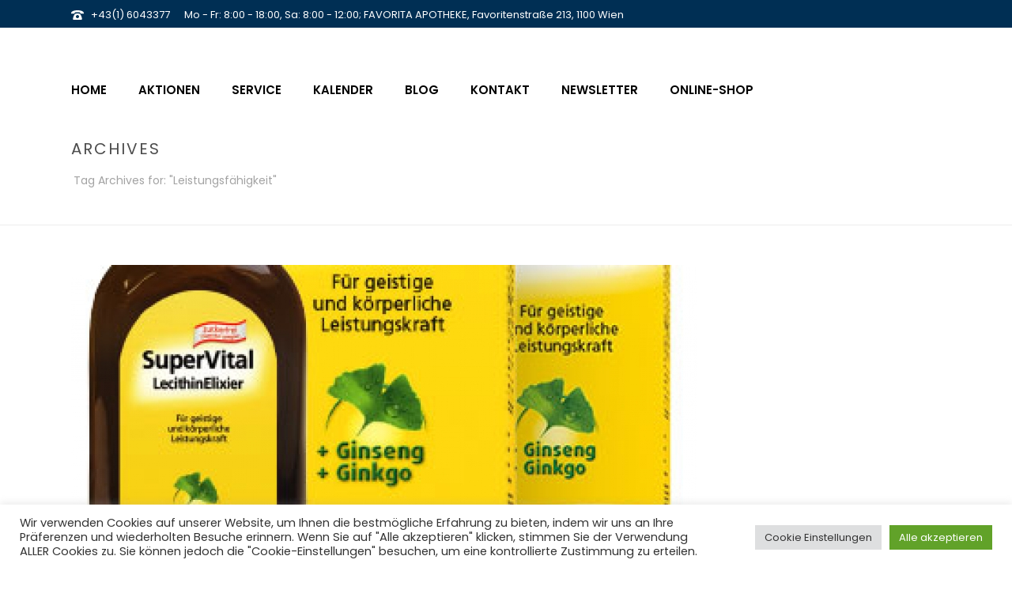

--- FILE ---
content_type: text/css
request_url: https://www.favorita-apotheke.at/wp-content/themes/favorita/style.css?ver=6.5.2
body_size: 84
content:
/*
Theme Name:     favorita
Theme URI: 		http://themeforest.net/user/artbees
Description:    Child theme for the Jupiter theme 
Author:         Your name here
Theme URI: 		http://themeforest.net/user/artbees
Template:       jupiter
Version:        1.0
*/



/*
Sample : remove the comment and start adding your own custom CSS rules.

body {
	background-color:#fff;
}

*/
